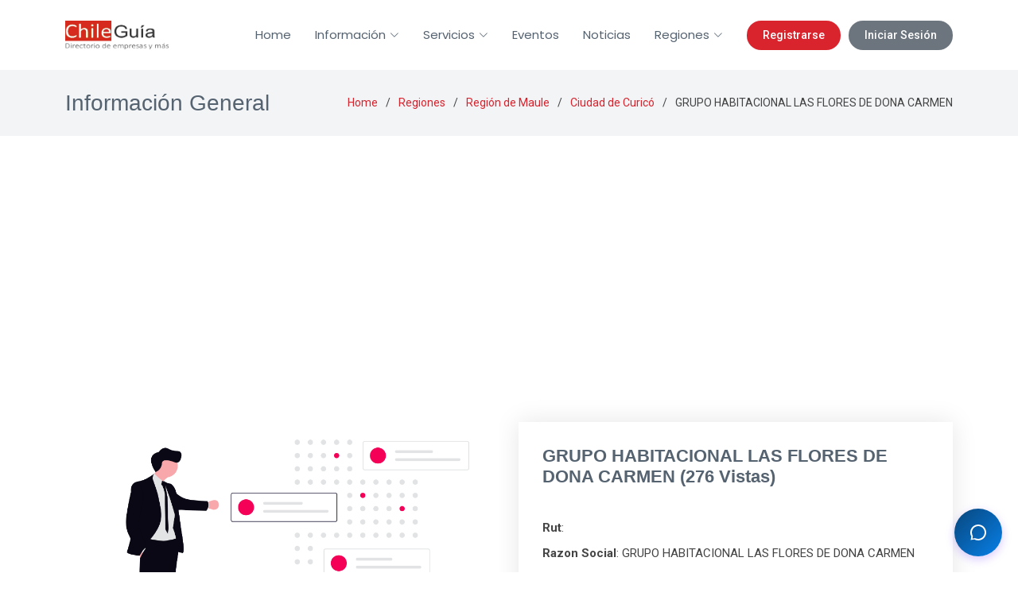

--- FILE ---
content_type: text/html; charset=UTF-8
request_url: https://www.chileguia.cl/detalle/grupo-habitacional-las-flores-de-dona-carmen--curico-496012
body_size: 5891
content:
<!doctype html>
<html lang="es">
<head>
    <meta charset="utf-8">
    <meta name="viewport" content="width=device-width, initial-scale=1">

    <meta name="csrf-token" content="0z5xdf9cDMQPQI9u0YGcTY2BDLw9fsgYUzDjgaAV">

    <title>GRUPO HABITACIONAL LAS FLORES DE DONA CARMEN  en Curicó</title>
    <meta name="keywords" content="GRUPO HABITACIONAL LAS FLORES DE DONA CARMEN ,Curicó">
    <meta name="description" content="GRUPO HABITACIONAL LAS FLORES DE DONA CARMEN  en Curicó">
    <meta name="author" content="ChileGuia - Directorio de empresa y más">
    
    <link rel="icon" type="image/png" sizes="192x192"  href="https://www.chileguia.cl/storage/assets/favicon/android-icon-192x192.png">
    <link rel="icon" type="image/png" sizes="32x32" href="https://www.chileguia.cl/storage/assets/favicon/favicon-32x32.png">
    <link rel="icon" type="image/png" sizes="96x96" href="https://www.chileguia.cl/storage/assets/favicon/favicon-96x96.png">
    <link rel="icon" type="image/png" sizes="16x16" href="https://www.chileguia.cl/storage/assets/favicon/favicon-16x16.png">
    
    <link href="https://fonts.googleapis.com" rel="preconnect">
    <link href="https://fonts.gstatic.com" rel="preconnect" crossorigin>
    <link href="https://fonts.googleapis.com/css2?family=Roboto:wght@100;300;400;500;700;900&family=Poppins:wght@100;200;300;400;500;600;700;800;900&display=swap" rel="stylesheet">
    
    <link href="https://www.chileguia.cl/storage/assets/vendor/bootstrap/css/bootstrap.min.css" rel="stylesheet">
    <link href="https://www.chileguia.cl/storage/assets/vendor/bootstrap-icons/bootstrap-icons.css" rel="stylesheet">
    <link href="https://www.chileguia.cl/storage/assets/vendor/aos/aos.css" rel="stylesheet">
    <link href="https://www.chileguia.cl/storage/assets/vendor/glightbox/css/glightbox.min.css" rel="stylesheet">
    <link href="https://www.chileguia.cl/storage/assets/vendor/swiper/swiper-bundle.min.css" rel="stylesheet">
    
    <link href="https://www.chileguia.cl/storage/assets/css/main.css" rel="stylesheet">

    
    <script src="https://cdn.jsdelivr.net/npm/sweetalert2@11"></script>

    <style>
        body, html { overflow-x: hidden; }
        .main { margin-top: 0 !important; padding-top: 0 !important; min-height: 60vh; }
        #preloader {
            position: fixed; inset: 0; z-index: 999999;
            background-color: #ffffff; transition: all 0.5s ease;
        }

        /* --- AJUSTE SCROLL TOP PARA NO TAPAR EL CHAT --- */
        #scroll-top {
            position: fixed;
            bottom: 20px !important; /* Ajustado para movil */
            right: 20px !important;
            width: 40px;
            height: 40px;
            border-radius: 50%;
            z-index: 999;
            display: flex;
            align-items: center;
            justify-content: center;
            box-shadow: 0 4px 10px rgba(0,0,0,0.15);
        }
        
        #scroll-top i {
            font-size: 20px;
        }
        
        /* --- ESTILOS BOTONES HEADER --- */
        .header-actions {
            display: flex;
            align-items: center;
        }

        .btn-register, .btn-login {
            padding: 8px 20px;
            border-radius: 50px;
            font-weight: 500;
            text-decoration: none;
            transition: 0.3s;
            white-space: nowrap;
            font-size: 14px;
        }

        .btn-register {
            background-color: #d9232d;
            color: white !important;
            margin-left: 15px;
        }
        .btn-register:hover {
            background-color: #b01c25;
            color: white !important;
        }
        
        .btn-login {
            background-color: #6c757d;
            color: white !important;
            margin-left: 10px;
        }
        .btn-login:hover {
            background-color: #5a6268;
            color: white !important;
        }

        /* --- ESTILOS ESPECÍFICOS PARA MÓVIL --- */
        @media (max-width: 991px) {
            /* Ajustar logo en movil */
            .header .logo img {
                max-height: 32px; /* Reducir un poco logo en pantallas pequeñas */
            }

            /* Botones Auth dentro del menú móvil */
            .mobile-auth-buttons {
                display: flex;
                flex-direction: column;
                gap: 10px;
                padding: 15px 20px;
                border-top: 1px solid #eee;
                margin-top: 10px;
            }
            .mobile-auth-buttons a {
                text-align: center;
                margin-left: 0 !important;
                width: 100%;
                display: block;
            }

            /* Ajustar Footer en movil */
            .footer .footer-about, 
            .footer .footer-contact,
            .footer .social-links,
            .footer .footer-links,
            .footer .footer-newsletter {
                text-align: center; 
            }
            .footer .social-links {
                justify-content: center;
            }
            
            /* Subir el scroll top un poco mas en movil si hay chat */
            #scroll-top {
                bottom: 80px !important; /* Para que no tape el input del chat */
            }
        }
    </style>
    
    <script async src="https://www.googletagmanager.com/gtag/js?id=G-BN957HB8ER"></script>
    <script>
      window.dataLayer = window.dataLayer || [];
      function gtag(){dataLayer.push(arguments);}
      gtag('js', new Date());
      gtag('config', 'G-BN957HB8ER');
    </script>
    <script async src="https://pagead2.googlesyndication.com/pagead/js/adsbygoogle.js?client=ca-pub-8649234041297134" crossorigin="anonymous"></script>
</head>

<body class="portfolio-details-page">

  <header id="header" class="header d-flex align-items-center sticky-top">
    <div class="container-fluid container-xl position-relative d-flex align-items-center">
      
      <a href="/" class="logo d-flex align-items-center me-auto">
        
        <img src="https://www.chileguia.cl/storage/assets/img/logo-coorporativo.webp" alt="Chileguia" class="img-fluid">
      </a>

      <nav id="navmenu" class="navmenu">
        <ul>
          <li><a href="/">Home</a></li>
          
          <li class="dropdown"><a href="#"><span>Información</span> <i class="bi bi-chevron-down toggle-dropdown"></i></a>
            <ul>
              <li><a href="https://www.chileguia.cl/quienes-somos">Quiénes Somos</a></li>
              <li><a href="https://www.chileguia.cl/preguntas-frecuentes">Preguntas Frecuentes</a></li>
              <li><a href="https://www.chileguia.cl/terminos-y-condiciones">Términos y Condiciones</a></li>
              <li><a href="https://www.chileguia.cl/privacidad">Políticas de Privacidad</a></li>
              <li><a href="https://www.chileguia.cl/financiacion">Financiación</a></li>
              <li><a href="https://www.chileguia.cl/comercios">Comercios</a></li>
            </ul>
          </li>

          <li class="dropdown"><a href="https://www.chileguia.cl/servicios"><span>Servicios</span> <i class="bi bi-chevron-down toggle-dropdown"></i></a>
            <ul>
                <li><a href="https://www.chileguia.cl/cursos">Cursos</a></li>
                <li><a href="https://www.chileguia.cl/clasificados">Clasificados</a></li>
                <li><a href="https://www.chileguia.cl/videos">Videos</a></li>
                <li><a href="https://www.chileguia.cl/productos">Productos</a></li>
            </ul>
          </li>

          <li><a href="/eventos">Eventos</a></li>
          <li><a href="https://www.chileguia.cl/blogs">Noticias</a></li>
          
          <li class="dropdown"><a href="/regiones"><span>Regiones</span> <i class="bi bi-chevron-down toggle-dropdown"></i></a>
            <ul>
                
                <li><a href="/region/arica-y-parinacota-65">Arica y Parinacota</a></li>
                <li><a href="/region/antofagasta-67">Antofagasta</a></li>
                <li><a href="/region/metropolitana-de-santiago-71">Metropolitana</a></li>
                
            </ul>
          </li>

          
          <li class="d-lg-none mobile-auth-buttons">
                                <a class="btn-register" href="https://www.chileguia.cl/register">Registrarse</a>
                  <a class="btn-login" href="https://www.chileguia.cl/login">Iniciar Sesión</a>
                        </li>
        </ul>
        
        <i class="mobile-nav-toggle d-xl-none bi bi-list"></i>
      </nav>
      
      
      <div class="header-actions d-none d-lg-flex">
                        <a class="btn-register" href="https://www.chileguia.cl/register">Registrarse</a>
              <a class="btn-login" href="https://www.chileguia.cl/login">Iniciar Sesión</a>
                </div>
      
    </div>
  </header>

  <main class="main">
    
    <div class="page-title light-background">
      <div class="container d-lg-flex justify-content-between align-items-center">
        <h1 class="mb-2 mb-lg-0">Información General</h1>
        <nav class="breadcrumbs">
          <ol>
            <li><a href="/">Home</a></li>
            <li><a href="https://www.chileguia.cl/regiones">Regiones</a></li>
                        <li><a href="https://www.chileguia.cl/region/maule-64">Región de Maule</a></li>
                                    <li><a href="https://www.chileguia.cl/ciudad/curico-170">Ciudad de Curicó</a></li>
                        <li class="current">GRUPO HABITACIONAL LAS FLORES DE DONA CARMEN </li>
          </ol>
        </nav>
      </div>
    </div><section id="portfolio-details" class="portfolio-details section">

      <div class="container" data-aos="fade-up" data-aos-delay="100">

        <div class="row gy-4">

          <div class="col-lg-6">
            <div class="portfolio-details-slider swiper init-swiper">

              <script type="application/json" class="swiper-config">
                {
                  "loop": true,
                  "speed": 600,
                  "autoplay": {
                    "delay": 5000
                  },
                  "slidesPerView": "auto",
                  "pagination": {
                    "el": ".swiper-pagination",
                    "type": "bullets",
                    "clickable": true
                  }
                }
              </script>

              <div class="swiper-wrapper align-items-center">
                <div class="swiper-slide">
                  <img src="https://www.chileguia.cl/storage/assets/img/business-decisions_3x2a.png" alt="GRUPO HABITACIONAL LAS FLORES DE DONA CARMEN ">
                </div>
                              </div>
              <div class="swiper-pagination"></div>
            </div>
          </div>

          <div class="col-lg-6">
            <div class="portfolio-info" data-aos="fade-up" data-aos-delay="200">
              <h3>GRUPO HABITACIONAL LAS FLORES DE DONA CARMEN  (276 Vistas)</h3>
              <ul>
                <li><strong>Rut</strong>: </li>
                <li><strong>Razon Social</strong>: GRUPO HABITACIONAL LAS FLORES DE DONA CARMEN </li>
                <li><strong>Última modificación</strong>: 2026-01-20 23:26:09</li>
                <li><strong>Verificado</strong>: <span class="badge bg-warning text-dark"><i class="bi bi-exclamation-triangle me-1"></i> No</span></li>
                <li><strong>Categorias</strong>: 
                                <a class="badge rounded-pill bg-warning " href="https://www.chileguia.cl/categoria/negocios-profesionales-y-servicios-2">Negocios, Profesionales y Servicios</a> 
                                                                </li>
              </ul>
            </div>
            <div class="portfolio-description" data-aos="fade-up" data-aos-delay="300">
              <h2>Información General</h2>
              <p>
                LOS CERESOS(SARMIENTO) #S/N, Curicó,  VII REGION DEL MAULE, Chile 
                <a class="btn btn-outline-danger" 
                   href="https://www.google.com/maps/dir/?api=1&destination=LOS+CERESOS%28SARMIENTO%29+%23S%2FN%2C+Curic%C3%B3%2C++VII+REGION+DEL+MAULE%2C+Chile" 
                   target="_blank" 
                   style="font-size:10px;">
                   <i class="bi bi-geo-alt-fill" aria-hidden="true"></i> Como llegar
                </a>
              </p>
            </div>
          </div>

        </div>

      </div>

    </section><section id="services" class="services section">

      <div class="container">

        <div class="row gy-4">

          
          <div class="col-md-6" data-aos="fade-up" data-aos-delay="100">
            <div class="service-item d-flex position-relative h-100" style="transition: transform 0.3s;">
              <i class="bi bi-envelope-paper icon flex-shrink-0"></i>
              <div>
                                    
                    <h4 class="title">
                        <a href="https://www.chileguia.cl/login" class="stretched-link">Suscribete Aquí</a>
                    </h4>
                    
                    <p class="description">Al inscribirse tendra acceso al Panel/Dashboard de búsqueda general, en donde encontrara toda la información disponible asociada a los registros actualizados.</p>
                              </div>
            </div>
          </div><div class="col-md-4 aos-init aos-animate d-none" data-aos="fade-up" data-aos-delay="100">
            <div class="service-item d-flex position-relative h-100">
              <i class="bi bi-card-checklist icon flex-shrink-0"></i>
              <div>
                <h4 class="title"><a href="https://www.chileguia.cl/elecciones-presidenciales-2025?ref_uri=https://www.chileguia.cl/detalle/grupo-habitacional-las-flores-de-dona-carmen-curico-496012" class="stretched-link">Realizar Tarea</a></h4>
                <p class="description">Al realizar una tarea tendra acceso al Panel/Dashboard de búsqueda general por 1 hora, en donde encontrara toda la información disponible asociada a los registros actualizados.</p>
              </div>
            </div>
          </div><div class="col-md-6 aos-init aos-animate" data-aos="fade-up" data-aos-delay="200">
            <div class="service-item d-flex position-relative h-100">
              <i class="bi bi-info-circle icon flex-shrink-0"></i>
              <div>
                <h4 class="title"><a href="#" target="_back" class="stretched-link">Solicitar mas Información</a></h4>
                <p class="description">Puede solicitar información adicional del negocio, el proceso puede demorar hasta 5 días habiles y se indicara los costos si estos corresponden.</p>
              </div>
            </div>
          </div></div>

      </div>

    </section>

  </main>

  <footer id="footer" class="footer dark-background">
    <div class="container footer-top">
      <div class="row gy-4">
        
        <div class="col-lg-4 col-md-6 footer-about text-center text-md-start">
            <a href="https://www.chileguia.cl" class="logo d-flex align-items-center justify-content-center justify-content-md-start me-auto">
                <img src="https://www.chileguia.cl/storage/assets/img/logo-coorporativo-w.webp" alt="Chileguia">
            </a>
          <div class="footer-contact pt-3">
            <p>Digital Service</p>
            <p>Chile, Talca</p>
            <p><strong>Email:</strong> <span>info@chileguia.cl</span></p>
          </div>
          <div class="social-links d-flex mt-4 justify-content-center justify-content-md-start">
            <a href="https://x.com/info_chileguia"><i class="bi bi-twitter-x"></i></a>
            <a href="https://facebook.com/chileguia.cl"><i class="bi bi-facebook"></i></a>
            <a href="https://www.instagram.com/chileguia_cl"><i class="bi bi-instagram"></i></a>
            <a href="https://www.linkedin.com/showcase/chileguiacl"><i class="bi bi-linkedin"></i></a>
          </div>
        </div>

        <div class="col-lg-2 col-md-3 footer-links text-center text-md-start">
          <h4>Useful Links</h4>
          <ul>
            <li><a href="https://www.chileguia.cl">Home</a></li>
            <li><a href="https://www.chileguia.cl/quienes-somos">Quienes Somos</a></li>
            <li><a href="https://www.chileguia.cl/preguntas-frecuentes">Preguntas Frecuentes</a></li>
            <li><a href="https://www.chileguia.cl/terminos-y-condiciones">Terminos y condiciones</a></li>
            <li><a href="https://www.chileguia.cl/privacidad">Politicas de privacidad</a></li>
            <li><a href="https://www.chileguia.cl/blogs">Noticias</a></li>
          </ul>
        </div>

        <div class="col-lg-2 col-md-3 footer-links text-center text-md-start">
          <h4>Otros</h4>
          <ul>
            <li><a href="https://www.chileguia.cl/cursos">Cursos</a></li>
            <li><a href="https://www.chileguia.cl/clasificados">Clasificados</a></li>
            <li><a href="https://www.chileguia.cl/videos">Videos</a></li>
            <li><a href="https://www.chileguia.cl/productos">Productos</a></li>
            <li><a href="https://www.chileguia.cl/financiacion">Financiación</a></li>
            <li><a href="https://www.chileguia.cl/comercios">Comercios</a></li>
          </ul>
        </div>

        <div class="col-lg-4 col-md-12 footer-newsletter text-center text-md-start">
          <h4>Nuestro boletín informativo</h4>
          <p>¡Suscríbete a nuestra newsletter!</p>
          
          
          <form id="newsletterFooterForm" action="https://www.chileguia.cl/newsletter-subscribe" method="post" class="php-email-form-custom">
            <input type="hidden" name="_token" value="0z5xdf9cDMQPQI9u0YGcTY2BDLw9fsgYUzDjgaAV" autocomplete="off">            <div class="newsletter-form">
              <input type="email" name="email" required placeholder="Tu email aquí">
              <input type="submit" id="btnSubscribeFooter" value="Subscribe">
            </div>
          </form>

        </div>
      </div>
    </div>

    <div class="container copyright text-center mt-4">
      <p>© <span>Copyright</span> <strong class="px-1 sitename">Chileguia</strong> <span>Todos los derechos reservados</span></p>
      <div class="credits">
        Desarrollado por <a href="https://www.brouter.cl/">BROUTER®</a>
      </div>
    </div>
  </footer>

  <a href="#" id="scroll-top" class="scroll-top d-flex align-items-center justify-content-center"><i class="bi bi-arrow-up-short"></i></a>

  <div id="preloader"></div>

  <script src="https://code.jquery.com/jquery-3.4.1.min.js"></script>
  <script src="https://www.chileguia.cl/storage/assets/vendor/bootstrap/js/bootstrap.bundle.min.js"></script>
  <script src="https://www.chileguia.cl/storage/assets/vendor/aos/aos.js"></script>
  <script src="https://www.chileguia.cl/storage/assets/vendor/glightbox/js/glightbox.min.js"></script>
  <script src="https://www.chileguia.cl/storage/assets/vendor/swiper/swiper-bundle.min.js"></script>
  <script src="https://www.chileguia.cl/storage/assets/js/main.js"></script>

  <script src="https://cdn.jsdelivr.net/npm/sweetalert2@11"></script>
<script>
    document.addEventListener('DOMContentLoaded', function() {
        const formDetail = document.getElementById('subscribeDetailForm');
        
        if(formDetail) {
            formDetail.addEventListener('submit', function(e) {
                e.preventDefault(); 

                Swal.fire({
                    title: 'Procesando...',
                    text: 'Suscribiendo tu cuenta...',
                    allowOutsideClick: false,
                    didOpen: () => {
                        Swal.showLoading();
                    }
                });

                const formData = new FormData(formDetail);

                fetch(formDetail.action, {
                    method: 'POST',
                    body: formData,
                    headers: {
                        'X-Requested-With': 'XMLHttpRequest',
                        'Accept': 'application/json'
                    }
                })
                .then(response => response.json())
                .then(data => {
                    if (data.status === 'success') {
                        Swal.fire({
                            icon: 'success',
                            title: '¡Suscrito!',
                            text: 'Te has suscrito correctamente con: ' + formData.get('email'),
                            confirmButtonColor: '#d9232d'
                        });
                    } else {
                        Swal.fire({
                            icon: 'warning',
                            title: 'Atención',
                            text: data.message || 'Hubo un problema al intentar suscribirte.',
                            confirmButtonColor: '#07467c'
                        });
                    }
                })
                .catch(error => {
                    console.error('Error:', error);
                    Swal.fire({
                        icon: 'error',
                        title: 'Error',
                        text: 'Error de conexión con el servidor.',
                        confirmButtonColor: '#07467c'
                    });
                });
            });
        }
    });
</script>

  <script>
      // SCRIPT DE ANIMACIONES
      document.addEventListener('DOMContentLoaded', function() {
        if (typeof AOS !== 'undefined') {
            AOS.init({
                duration: 600,
                easing: 'ease-in-out',
                once: true,
                mirror: false
            });
        }

        setTimeout(function() {
            var hiddenElements = document.querySelectorAll('[data-aos]');
            hiddenElements.forEach(function(el) {
                var style = window.getComputedStyle(el);
                if (style.opacity === '0' || style.visibility === 'hidden') {
                    el.style.opacity = '1';
                    el.style.visibility = 'visible';
                    el.style.transform = 'none';
                    el.classList.add('aos-animate');
                }
            });
        }, 500); 
      });
  </script>
  
  <script>
    // SCRIPT NEWSLETTER
    document.addEventListener('DOMContentLoaded', function() {
        const formFooter = document.getElementById('newsletterFooterForm');
        
        if(formFooter) {
            formFooter.addEventListener('submit', function(e) {
                e.preventDefault();

                const btnFooter = document.getElementById('btnSubscribeFooter');
                const originalVal = btnFooter.value;
                
                btnFooter.value = '...';
                btnFooter.disabled = true;

                const formData = new FormData(formFooter);

                fetch(formFooter.action, {
                    method: 'POST',
                    body: formData,
                    headers: {
                        'X-Requested-With': 'XMLHttpRequest',
                        'Accept': 'application/json'
                    }
                })
                .then(response => response.json())
                .then(data => {
                    if (data.status === 'success') {
                        Swal.fire({
                            icon: 'success',
                            title: '¡Suscrito!',
                            text: data.message,
                            confirmButtonColor: '#d9232d'
                        });
                        formFooter.reset();
                    } else {
                        Swal.fire({
                            icon: 'error',
                            title: 'Ops...',
                            text: 'Hubo un problema al suscribirte.',
                            confirmButtonColor: '#07467c'
                        });
                    }
                })
                .catch(error => {
                    console.error('Error:', error);
                    Swal.fire({
                        icon: 'error',
                        title: 'Error',
                        text: 'Ocurrió un error inesperado.',
                        confirmButtonColor: '#07467c'
                    });
                })
                .finally(() => {
                    btnFooter.value = originalVal;
                    btnFooter.disabled = false;
                });
            });
        }
    });
  </script>

  <script>
      // Chat Widget
      window.ChatWidgetConfig = {
          webhook: { url: 'https://webhook.virtual.brouter.cl/webhook/8ff080ea-6946-48e8-ac04-106f9f8d5aac/chat', route: 'general' },
          branding: {
              logo: 'https://www.chileguia.cl/storage/assets/favicon/favicon-16x16.png',
              name: 'ChileGuia',
              welcomeText: 'Hola, ¿cómo puedo ayudarte?',
              responseTimeText: 'respondemos rapidamente'
          },
          style: { primaryColor: '#07467c', secondaryColor: '#0880e8', position: 'right', backgroundColor: '#ffffff', fontColor: '#333333', animation: 'slide-in' },
          features: { enableVoiceInput: true, enableEmojiPicker: true, autoOpenDelay: 3000, notificationSound: true, typingIndicator: true }
      };
  </script>
  <script src="/storage/assets/js/chat.js"></script>
</body>
</html>

--- FILE ---
content_type: text/html; charset=utf-8
request_url: https://www.google.com/recaptcha/api2/aframe
body_size: 268
content:
<!DOCTYPE HTML><html><head><meta http-equiv="content-type" content="text/html; charset=UTF-8"></head><body><script nonce="YB3m3Fr9vxj7NdvvRkdZUg">/** Anti-fraud and anti-abuse applications only. See google.com/recaptcha */ try{var clients={'sodar':'https://pagead2.googlesyndication.com/pagead/sodar?'};window.addEventListener("message",function(a){try{if(a.source===window.parent){var b=JSON.parse(a.data);var c=clients[b['id']];if(c){var d=document.createElement('img');d.src=c+b['params']+'&rc='+(localStorage.getItem("rc::a")?sessionStorage.getItem("rc::b"):"");window.document.body.appendChild(d);sessionStorage.setItem("rc::e",parseInt(sessionStorage.getItem("rc::e")||0)+1);localStorage.setItem("rc::h",'1768996212671');}}}catch(b){}});window.parent.postMessage("_grecaptcha_ready", "*");}catch(b){}</script></body></html>